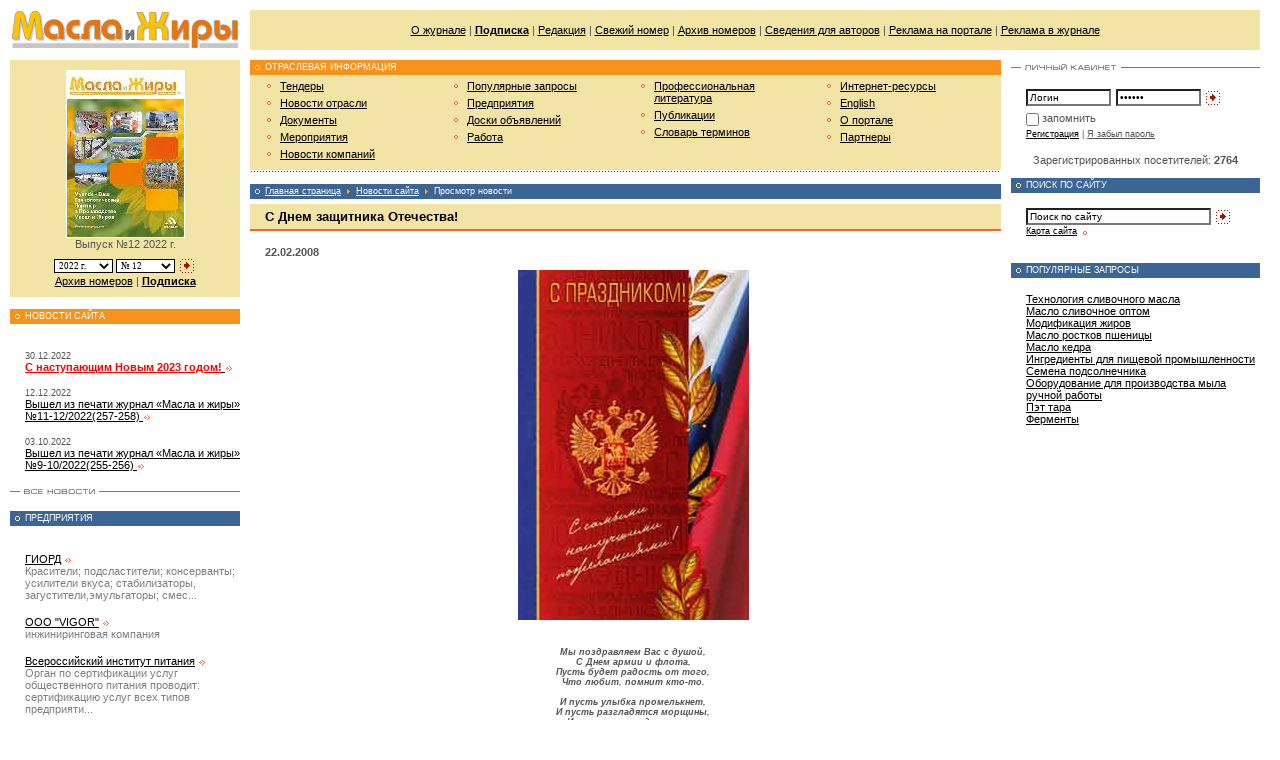

--- FILE ---
content_type: text/html; charset=windows-1251
request_url: http://www.oilbranch.com/newssite/view/4.html
body_size: 24104
content:
<html>
<head>
	<title>
						Масла и жиры		 - Новости сайта - С Днем защитника Отечества!			</title>
	<meta http-equiv="Content-Type" content="text/html; charset=windows-1251">
	<meta name="robots" content="index,follow">
	<meta name="rating" content="general">
	<meta name="distribution" content="global">
	<meta name="revisit-after" content="5 days">
	<meta name="audience" content="all">
	<meta content="масла и жиры, масложировая промышленность, майонез, оливковое масло, подсолнечное масло, растительное масло, производство масла, маргарин, соевое масло, кунжутное масло, арахисовое масло, кукурузное масло, растительный жир, рапсовое масло" name=keywords>
	<meta content="Технологии производства растительных масел и масложировых продуктов. Оборудование, сырье, ингредиенты, упаковка" name=description>

	<link rel="stylesheet" type="text/css" href="/css/styles.css?v=102" title="style">
	<link rel="stylesheet" type="text/css" href="/css/banners.css?v=102" title="style">
	<link rel="stylesheet" type="text/css" href="/css/pages.css?v=102" title="style">
	<link rel="stylesheet" type="text/css" href="/css/htmlform.css?v=102" title="style">
	<link rel="stylesheet" type="text/css" href="/css/datepicker.css?v=102" title="style">
<!--	<link rel="stylesheet" type="text/css" href="/css/tabs.css?v=102" title="style">-->
<!--	<link rel="stylesheet" type="text/css" href="/css/magazineorder.css?v=102" title="style">-->
<!--	<link rel="stylesheet" type="text/css" href="/css/subscribeWarning.css?v=102" title="style">-->
	<link rel="stylesheet" type="text/css" href="/css/linkTags.css?v=102" title="style">
	<link rel="stylesheet" type="text/css" href="/css/tizer.css?v=102" title="style">
	<link rel="stylesheet" type="text/css" href="/css/ourjurnaldocs.css?v=102" title="style">

	<link media="screen" rel="stylesheet" href="/css/colorbox/colorbox.css?v=102">

	<script type="text/javascript" src="/_js/jquery-1.7.1.min.js?v=102"></script>
<!--	<script type="text/javascript" src="/_js/jquery.idTabs.min.js?v=102"></script>-->
	<script type="text/javascript" src="/_js/anketa.portal.js?v=102"></script>
	<script type="text/javascript" src="/_js/ajax.captcha.js?v=102"></script>
	<script type="text/javascript" src="/_js/navigate.js?v=102"></script>
	<script type="text/javascript" src="/_js/jquery.colorbox.js?v=102"></script>
<!--	<script type="text/javascript" src="/_js/magazineorder.js?v=102"></script>-->
	<script type="text/javascript" src="/_js/system.js?v=102"></script>
	<script type="text/javascript" src="/_js/jquery.cookie.js?v=102"></script>
<!--	<script type="text/javascript" src="/_js/subscribeWarning.js?v=102"></script>-->
	<script type="text/javascript" src="/_js/tizer.js?v=102"></script>
	<script type="text/javascript" src="/_js/jquery.flot.js?v=102"></script>
	<script type="text/javascript" src="/_js/datepicker.js?v=102"></script>
	<script>
		$(document).ready(function(){
			$( 'a[class="downloadMagazine"]' ).colorbox();
		/* magazineorder */
			$( 'a[rel="viewmagazine"]' ).colorbox();
		});

		function call_nologin_order(checked) {
			if (checked && !document.getElementById('autoregister').value) jQuery().colorbox({href:'/nologin_order.php'});
		}
		function call_author(path) {
			jQuery.colorbox({href:path});
			return false;
		}
	</script></head>
<body>
<table cellpadding=0 cellspacing=10 class="outer_tab">
<tr>
<td><a href="/"><img src="/i/cl.gif" id="logo"></a></td>
<td height="40" valign="middle" align="center" bgcolor=#f2e4a4><table width=100% border=0 cellspacing=0 cellpadding=0><tr><td style='padding: 10px;' width=99% align=center><a href="/magazine.html" class="menu">О журнале</a> | <a href="/magazineorder.html" class="menu"><b>Подписка</b></a> | <a href="/magazine/editors.html" class="menu">Редакция</a> | <a href="/magazine/latestnumber.html" class="menu">Свежий номер</a> | <a href="/magazine/archive.html" class="menu">Архив номеров</a> | <a href="/magazine/forauthors.html" class="menu">Сведения для авторов</a> | <a href="/advert/site.html" class="menu">Реклама на портале</a> | <a href="/advert/magazine.html" class="menu">Реклама в журнале</a></td>
<!--<td width=1% style='padding: 10px;'></td>--></tr></table>
</td>
</tr>
<tr valign="top"><td class="td_left" description="SMALL COLUMN">


<div class="content_block_color" style='margin-top: 0px;'>
<center>		<!-- [JYRNAL] -->
<form name="numbersfrm" method="post">

<a href=/magazine/latestnumber.html><img alt='Просмотр выпуска' src="/i/jurnal/173/preview_1_oil_11-12_2022-1.jpg" width="117" style='border: 1px solid #ffffff;' border=0></a>

				<br>Выпуск №12 2022 г.<br><img src=/i/cl.gif width=1 height=7 border=0><br>


<select class='sel' onChange='document.numbersfrm.submit();' name="selyear" style='width: 59px;'>
<option value='2022' selected>2022 г.<option value='2021' >2021 г.<option value='2020' >2020 г.<option value='2019' >2019 г.<option value='2018' >2018 г.<option value='2017' >2017 г.<option value='2016' >2016 г.<option value='2015' >2015 г.<option value='2014' >2014 г.<option value='2013' >2013 г.<option value='2012' >2012 г.<option value='2011' >2011 г.<option value='2010' >2010 г.<option value='2009' >2009 г.<option value='2008' >2008 г.<option value='2007' >2007 г.<option value='2006' >2006 г.<option value='2005' >2005 г.<option value='2004' >2004 г.<option value='2003' >2003 г.</select>

<select class='sel' name="selnumberyear" style='width: 59px;'>
<option value='12' selected>№ 12<option value='9' >№ 9<option value='7' >№ 7<option value='5' >№ 5<option value='3' >№ 3</select>
<a href="#" onClick='document.numbersfrm.gonumber.value="1"; document.numbersfrm.submit();'><img src="/i/button_blue.gif" class="button" align="absmiddle"></a>
<input type=hidden name=gonumber value=''>
<br>
				<a href="/magazine/archive.html">Архив номеров</a> | <a href="/magazineorder.html"><b>Подписка</b></a>
</form>


</center></div><br>




<div class="block_blue"><div class="block_inner">НОВОСТИ САЙТА</div></div><br>
<div class="content_block">
<p><span class="ft9">30.12.2022</span><br><a href="/newssite/view/189.html" class=""><font color="red"><strong>С наступающим Новым 2023 годом!</strong></font> <img src="/i/item_blue_double.gif" align="absmiddle" class="item"></a></p>
<p><span class="ft9">12.12.2022</span><br><a href="/newssite/view/188.html" class="">Вышел из печати журнал «Масла и жиры» №11-12/2022(257-258) <img src="/i/item_blue_double.gif" align="absmiddle" class="item"></a></p>
<p><span class="ft9">03.10.2022</span><br><a href="/newssite/view/187.html" class="">Вышел из печати журнал «Масла и жиры» №9-10/2022(255-256) <img src="/i/item_blue_double.gif" align="absmiddle" class="item"></a></p>
</div>
<div class="block_link"><a href="/newssite.html"><img title="Архив новостей" src="/i/archive_news.gif" class="pic_link"></a></div><br>



<div class="block_red"><div class="block_inner">ПРЕДПРИЯТИЯ</div></div><br>
<div class="content_block">
<p><a href="/enterprise/view/78.html" class="">ГИОРД</a> <img src="/i/item_blue_double.gif" align="absmiddle" class="item"></p>
<font color=gray>Красители; подсластители; консерванты; усилители вкуса; cтабилизаторы, загустители,эмульгаторы; смес...</font>
<p><a href="/enterprise/view/202.html" class="">OOO "VIGOR"</a> <img src="/i/item_blue_double.gif" align="absmiddle" class="item"></p>
<font color=gray>инжиниринговая компания</font>
<p><a href="/enterprise/view/43.html" class="">Всероссийский институт питания</a> <img src="/i/item_blue_double.gif" align="absmiddle" class="item"></p>
<font color=gray>Орган по сертификации услуг общественного питания проводит: сертификацию услуг всех типов предприяти...</font>
<p><a href="/enterprise/view/148.html" class="">ООО Аромавита</a> <img src="/i/item_blue_double.gif" align="absmiddle" class="item"></p>
<font color=gray>ООО Аромавита оказывает -<br />
Услуги по розливу и фасовке растительных масел;<br />
Услуги по ро...</font>
<p><a href="/enterprise/view/190.html" class="">Центр бизнес-планирования</a> <img src="/i/item_blue_double.gif" align="absmiddle" class="item"></p>
<font color=gray>Оказание услуг по разработке ТЭО, бизнес-планов для кредитования, для грантов, для инвестора.</font>
</div>
<div class="block_link"><a href="/enterprise.html"><img title="Все предприятия" src="/i/button_allfirms.gif" class="pic_link"></a></div><br>



<div class="block_blue"><div class="block_inner">СВЯЖИТЕСЬ С НАМИ</div></div>
<div class="content_block">	Адрес редакции: 105066, Москва, Токмаков пер., д. 16, стр. 2, пом. 2, комн. 5

	<br><br><b>Редакция:</b>
	<br>Телефон: +7 (499) 267-40-10
	<br>E-mail: <a href="mailto:&#107;&#111;&#114;&#111;&#115;&#116;&#101;&#108;&#101;&#118;&#64;&#111;&#105;&#108;&#98;&#114;&#97;&#110;&#99;&#104;&#46;&#114;&#117;">&#107;&#111;&#114;&#111;&#115;&#116;&#101;&#108;&#101;&#118;&#64;&#111;&#105;&#108;&#98;&#114;&#97;&#110;&#99;&#104;&#46;&#114;&#117;</a>
	<br><br><b>Отдел подписки:</b>
	<br>Прямая линия:<br>+7 (499) 267-40-10
	<br>E-mail: <a href="mailto:&#112;&#111;&#100;&#112;&#105;&#115;&#107;&#97;&#64;&#118;&#101;&#100;&#111;&#109;&#111;&#115;&#116;&#46;&#114;&#117;">&#112;&#111;&#100;&#112;&#105;&#115;&#107;&#97;&#64;&#118;&#101;&#100;&#111;&#109;&#111;&#115;&#116;&#46;&#114;&#117;</a>
	<br><br><b>Отдел рекламы:</b>
	<br>Прямая линия: <br>+7 (499) 267-40-10, +7 (499) 267-40-15
	<br>E-mail: <a href="mailto:&#114;&#101;&#107;&#108;&#97;&#109;&#97;&#64;&#118;&#101;&#100;&#111;&#109;&#111;&#115;&#116;&#46;&#114;&#117;">&#114;&#101;&#107;&#108;&#97;&#109;&#97;&#64;&#118;&#101;&#100;&#111;&#109;&#111;&#115;&#116;&#46;&#114;&#117;</a>
	<br><br><b>Вопросы работы портала:</b>
	<br>E-mail: <a href="mailto:&#115;&#117;&#112;&#112;&#111;&#114;&#116;&#64;&#111;&#105;&#108;&#98;&#114;&#97;&#110;&#99;&#104;&#46;&#99;&#111;&#109;">&#115;&#117;&#112;&#112;&#111;&#114;&#116;&#64;&#111;&#105;&#108;&#98;&#114;&#97;&#110;&#99;&#104;&#46;&#99;&#111;&#109;</a></p>

<!--<br>+7 495 506-25-69, 267-38-22<br><b>Факс:</b> +7 495 265-57-27</p></div>
<div class="block_link"><a href="/"><img title="Карта проезда" -src="/i/button_contacts.gif" class="pic_link"></a></div>-->
</div>

<br>
<div class="block_red"><div class="block_inner">ПОПУЛЯРНЫЕ ЗАПРОСЫ</div></div>
<div class="content_block">
<a href="/tags.html?tag=РјР°СЃР»Рѕ РїРѕРґСЃРѕР»РЅРµС‡РЅРѕРµ СЂР°С„РёРЅРёСЂРѕРІР°РЅРЅРѕРµ">Масло подсолнечное рафинированное</a><br><a href="/tags.html?tag=Р°РЅР°Р»РёР· СЂС‹РЅРєР° СЂР°СЃС‚РёС‚РµР»СЊРЅРѕРіРѕ РјР°СЃР»Р°">Анализ рынка растительного масла</a><br><a href="/tags.html?tag=СЂС‹РЅРѕРє СЂР°СЃС‚РёС‚РµР»СЊРЅРѕРіРѕ РјР°СЃР»Р°">Рынок растительного масла</a><br><a href="/tags.html?tag=Р¶РёСЂС‹">Жиры</a><br><a href="/tags.html?tag=СЂРµС„РєРѕРЅС‚РµР№РЅРµСЂ">Рефконтейнер</a><br><a href="/tags.html?tag=РјР°СЃР»РѕР¶РёСЂРѕРІР°СЏ РїСЂРѕРґСѓРєС†РёСЏ">Масложировая продукция</a><br><a href="/tags.html?tag=Р±РёРѕРґРёР·РµР»СЊ">Биодизель</a><br><a href="/tags.html?tag=Р°СЂРѕРјР°С‚РёС‡РµСЃРєРёРµ СЃРІРѕР№СЃС‚РІР°">Ароматические свойства</a><br><a href="/tags.html?tag=РёСЃСЃР»РµРґРѕРІР°РЅРёРµ СЂС‹РЅРєР° СЂР°СЃС‚РёС‚РµР»СЊРЅРѕРіРѕ РјР°СЃР»Р°">Исследование рынка растительного масла</a><br><a href="/tags.html?tag=РјР°СЃР»Рѕ РїР°Р»СЊРјРѕРІРѕРµ">Масло пальмовое</a><br></div>
<br><img src="/i/cl.gif" class="spacer">

</td>



<td class="td_center" description="BIG COLUMN">
<table cellpadding=0 cellspacing=0 class="outer_tab"><tr valign="top"><td description="CENTER COLUMN" class="td_center">

<div class="block_blue"><div class="block_inner">ОТРАСЛЕВАЯ ИНФОРМАЦИЯ</div></div>
<table cellpadding=0 cellspacing=5 id="menu_tab"><tr valign="top">
<td class="td_menu"><ul class="menu">
<li><a href=/goszakupki.html >Тендеры</a></b>
<li><a href=/news.html >Новости отрасли</a></b>
<li><a href=/docs.html >Документы</a></b>
<li><a href=/events.html >Мероприятия</a></b>
<li><a href=/news/company.html >Новости компаний</a></b>
</ul></td>
<td class="td_menu"><ul class="menu">
<li><a href=/tags.html >Популярные запросы</a></b>
<li><a href=/enterprise.html >Предприятия</a></b>
<li><a href=/sales.html >Доски объявлений</a></b>
<li><a href=/job.html >Работа</a></b>
</ul></td>
<td class="td_menu"><ul class="menu">
<li><a href=/literature.html >Профессиональная литература</a></b>
<li><a href=/publ.html >Публикации</a></b>
<li><a href=/dictionary.html >Словарь терминов</a></b>
</ul></td>
<td class="td_menu"><ul class="menu">
<li><a href=/links.html >Интернет-ресурсы</a></b>
<li><a href=/english.html >English</a></b>
<li><a href=/project.html >О портале</a></b>
<li><a href=/partners.html >Партнеры</a></b>
</ul></td>
</tr></table>

<div class="hrdots"><img src="/i/cl.gif"></div><br>


<div class="block_red"><div class="block_inner"><a href="" class="white">Главная страница</a>  <img src=/i/item_yellow.gif align=absmiddle class=item> <a href='/newssite.html' class=white>Новости сайта</a> <img src=/i/item_yellow.gif align=absmiddle class=item> Просмотр новости</a></div></div>

<div class="content_block_bg"><h1><b>С Днем защитника Отечества!</b></h1></div>
<div class="hrdouble"><img src="/i/cl.gif"></div>
<!--<div class="content_block">-->
<p>
<table border=0 width=100% cellspacing=0 cellpadding=0>
<tr><td width=0%><img src=/i/cl.gif width=15 height=1 border=0></td><td width=100% class=main_txt>



<table width="100%" border=0 cellspacing="0" cellpadding="0">
       <tr valign="top"> 
               <td><b>22.02.2008</b><br><br><center><img border=0  src=/i/newssite/4/pozdravleie.jpg><br><br>
<h5><i>Мы поздравляем Вас с душой,<br>
С Днем армии и флота,<br>
Пусть будет радость от того,<br>
Что любит, помнит кто-то.<br><br>

И пусть улыбка промелькнет,<br>
И пусть разгладятся морщины,<br>
И пусть весна в душе поет,<br>
<font color=red>Сегодня праздник Ваш, мужчины! </font></i></h5></center>       </td></tr>
</table>
<br><br><table border=0 width=100% cellpadding=0 cellspacing=0><tr><td class=txt width=33% valign=top><<< <b>05.03.2008</b><br><a href=/newssite/view/5.html class=txt>Вышел из печати мартовский номер журнала «Масла и жиры»</a></td><td class=txt width=34% valign=top>&nbsp;</td><td class=txt width=33% valign=top><b>15.02.2008</b> >>><br><a href=/newssite/view/2.html class=txt>Новый дизайн и структура сайта</a></td></tr></table><br></div>
</td>
</tr>
</table>					

<!--</div>-->

<br><br>


</td>


<td class="td_right" description="RIGHT COLUMN" width=234>



<div class="block_link"><a href="/"><img title="Личный кабинет" src="/i/button_personal.gif" class="pic_link"></a></div>

<div class="content_block"><img src=/i/cl.gif width=234 height=1 border=0><form method="post" name="login_form">
<input type="text" name="login" class="text" style="width:85px;" value="Логин" onfocus="if(this.value=='Логин') this.value='';" onblur="if(this.value=='') this.value='Логин';"><input type="password" name="passwd" class="text" style="width:85px; margin:0 3px 0 5px;" value="Пароль" onfocus="if(this.value=='Пароль') this.value='';" onblur="if(this.value=='') this.value='Пароль';"><input type="Image" src="/i/button_blue.gif" class="button" align="absmiddle" alt="Вход в систему">
<div class="saveme"><input style='margin-left:-3px; margin-top:1px; border:0px;' type="checkbox" name="save" value=1>запомнить</div>
<span class="ft9"><a href="/register.html">Регистрация</a> | <a href="/lostpwd.html" class="hide">Я забыл пароль</a></span>
</form>
</div>

<center>Зарегистрированных посетителей: <b>2764</b></center><br>

<div class="block_red"><div class="block_inner">ПОИСК ПО САЙТУ</div></div>
<div class="content_block">
<script>
function checks_s() {
	var d = document.qs_form;

	if (d.search.value.length < 3) {
		alert ('Не менее 3 символов');
		return false;
	} else {
		return true;
	}
};	
</script>
<form method=post name="qs_form" onSubmit='return checks_s();'>
<input name=search type="text" class="text" style="width:185px;" value="Поиск по сайту" onfocus="if(this.value=='Поиск по сайту') this.value='';" onblur="if(this.value=='') this.value='Поиск по сайту';"> <input type="image" name=sgo src="/i/button_blue.gif" align="absmiddle" class="button"><br><span class="ft9"><a href="/map.html">Карта сайта</a> <img src="/i/item_blue.gif" align="absmiddle" class="item"></span></form>
</div>







<br>
<div class="block_red"><div class="block_inner">ПОПУЛЯРНЫЕ ЗАПРОСЫ</div></div>
<div class="content_block">
<a href="/tags.html?tag=С‚РµС…РЅРѕР»РѕРіРёСЏ СЃР»РёРІРѕС‡РЅРѕРіРѕ РјР°СЃР»Р°">Технология сливочного масла</a><br><a href="/tags.html?tag=РјР°СЃР»Рѕ СЃР»РёРІРѕС‡РЅРѕРµ РѕРїС‚РѕРј">Масло сливочное оптом</a><br><a href="/tags.html?tag=РјРѕРґРёС„РёРєР°С†РёСЏ Р¶РёСЂРѕРІ">Модификация жиров</a><br><a href="/tags.html?tag=РјР°СЃР»Рѕ СЂРѕСЃС‚РєРѕРІ РїС€РµРЅРёС†С‹">Масло ростков пшеницы</a><br><a href="/tags.html?tag=РјР°СЃР»Рѕ РєРµРґСЂР°">Масло кедра</a><br><a href="/tags.html?tag=РёРЅРіСЂРµРґРёРµРЅС‚С‹ РґР»СЏ РїРёС‰РµРІРѕР№ РїСЂРѕРјС‹С€Р»РµРЅРЅРѕСЃС‚Рё">Ингредиенты для пищевой промышленности</a><br><a href="/tags.html?tag=СЃРµРјРµРЅР° РїРѕРґСЃРѕР»РЅРµС‡РЅРёРєР°">Семена подсолнечника</a><br><a href="/tags.html?tag=РѕР±РѕСЂСѓРґРѕРІР°РЅРёРµ РґР»СЏ РїСЂРѕРёР·РІРѕРґСЃС‚РІР° РјС‹Р»Р° СЂСѓС‡РЅРѕР№ СЂР°Р±РѕС‚С‹">Оборудование для производства мыла ручной работы</a><br><a href="/tags.html?tag=РїСЌС‚ С‚Р°СЂР°">Пэт тара</a><br><a href="/tags.html?tag=С„РµСЂРјРµРЅС‚С‹">Ферменты</a><br></div>
</td>

</tr></table></td></tr>
<tr>
	<td colspan="3">
	</td>
</tr></table>

<div class="hrdouble"><img src="/i/cl.gif"></div><br>

<table cellpadding=0 cellspacing=0 class="outer_tab">
<tr valign="top">
<td align="center">
<a href="/"><img src="/i/button_home_a.gif" class="button"></a><img src="/i/cl.gif" align="absmiddle" class="nav_vr">
<a href="mailto:support@oilbranch.com"><img src="/i/button_mail.gif" class="button"></a>
<img src="/i/cl.gif" align="absmiddle" class="nav_vr"><a href="/map.html"><img src="/i/button_map.gif" class="button"></a>
<br><img src="/i/cl.gif" class="spacer">
</td>
<td class="td_center"><span class="ft9">&copy; 2007-2026. Издательский дом "<b>Отраслевые Ведомости</b>". Все права защищены<br>Копирование информации данного сайта допускается только при условии установки ссылки на оригинальный материал</span></td>

<td nowrap style='padding-right: 5px;'>
<!-- Yandex.Metrika counter -->
<div style="display:none;"><script type="text/javascript">
(function(w, c) {
    (w[c] = w[c] || []).push(function() {
        try {
            w.yaCounter10261381 = new Ya.Metrika({id:10261381, enableAll: true});
        }
        catch(e) { }
    });
})(window, "yandex_metrika_callbacks");
</script></div>
<script src="//mc.yandex.ru/metrika/watch.js" type="text/javascript" defer="defer"></script>
<noscript><div><img src="//mc.yandex.ru/watch/10261381" style="position:absolute; left:-9999px;" alt="" /></div></noscript>
<!-- /Yandex.Metrika counter -->



<!--Rating@Mail.ru COUNTEr--><script language="JavaScript" type="text/javascript"><!--
d=document;var a='';a+=';r='+escape(d.referrer)
js=10//--></script><script language="JavaScript1.1" type="text/javascript"><!--
a+=';j='+navigator.javaEnabled()
js=11//--></script><script language="JavaScript1.2" type="text/javascript"><!--
s=screen;a+=';s='+s.width+'*'+s.height
a+=';d='+(s.colorDepth?s.colorDepth:s.pixelDepth)
js=12//--></script><script language="JavaScript1.3" type="text/javascript"><!--
js=13//--></script><script language="JavaScript" type="text/javascript"><!--
d.write('<a href="http://top.mail.ru/jump?from=1386772"'+
' target=_top><img src="http://d9.c2.b5.a1.top.list.ru/counter'+
'?id=1386772;t=55;js='+js+a+';rand='+Math.random()+
'" alt="Рейтинг@Mail.ru"'+' border=0 onmouseover=nereidFade(this,100,30,10) class=transp onmouseout=nereidFade(this,30,50,5) height=31 width=88/><\/a>')
if(11<js)d.write('<'+'!-- ')//--></script><noscript><a
target=_top href="http://top.mail.ru/jump?from=1386772"><img
src="http://d9.c2.b5.a1.top.list.ru/counter?js=na;id=1386772;t=55"
border=0 onmouseover=nereidFade(this,100,30,10) class=transp onmouseout=nereidFade(this,30,50,5) height=31 width=88
alt="Рейтинг@Mail.ru"/></a></noscript><script language="JavaScript" type="text/javascript"><!--
if(11<js)d.write('--'+'>')//--></script><!--/COUNTER-->

<!--LiveInternet counter--><script type="text/javascript"><!--
document.write("<a href='http://www.liveinternet.ru/click' "+
"target=_blank><img src='http://counter.yadro.ru/hit?t14.1;r"+
escape(document.referrer)+((typeof(screen)=="undefined")?"":
";s"+screen.width+"*"+screen.height+"*"+(screen.colorDepth?
screen.colorDepth:screen.pixelDepth))+";u"+escape(document.URL)+
";"+Math.random()+
"' alt='' title='LiveInternet: показано число просмотров за 24"+
" часа, посетителей за 24 часа и за сегодня' "+
"border=0 onmouseover=nereidFade(this,100,30,10) class=transp onmouseout=nereidFade(this,30,50,5) width=88 height=31><\/a>")//--></script><!--/LiveInternet--></td>
</tr></table>

<div class="block_hidden">
	<div id="apply_info" style="padding: 10px;">Настоящим, в соответствии с Федеральным законом № 152-ФЗ «О персональных данных» от 27.07.2006 года, Вы подтверждаете свое согласие на обработку компанией ООО «Концепция связи XXI век» персональных данных: сбор, систематизацию, накопление, хранение, уточнение (обновление, изменение), использование, передачу в целях продвижения товаров, работ, услуг на рынке путем осуществления прямых контактов с помощью средств связи, продажи продуктов и услуг на Ваше имя, блокирование, обезличивание, уничтожение.<br><br>
Компания ООО «Концепция связи XXI век» гарантирует конфиденциальность получаемой информации. Обработка персональных данных осуществляется в целях эффективного исполнения заказов, договоров и иных обязательств, принятых компанией в качестве обязательных к исполнению.<br><br>
В случае необходимости предоставления Ваших персональных данных правообладателю, дистрибьютору или реселлеру программного обеспечения в целях регистрации программного обеспечения на Ваше имя, Вы даёте согласие на передачу своих персональных данных.<br><br>
Компания ООО «Концепция связи XXI век» гарантирует, что правообладатель, дистрибьютор или реселлер программного обеспечения осуществляет защиту персональных данных на условиях, аналогичных изложенным в Политике конфиденциальности персональных данных.<br><br>
Настоящее согласие распространяется на следующие персональные данные: фамилия, имя и отчество, место работы, должность, адрес электронной почты, почтовый адрес доставки заказов, контактный телефон, платёжные реквизиты.
Срок действия согласия является неограниченным. Вы можете в любой момент отозвать настоящее согласие, направив письменное уведомление на адрес: podpiska@vedomost.ru с пометкой «Отзыв согласия на обработку персональных данных».<br><br>
Обращаем Ваше внимание, что отзыв согласия на обработку персональных данных влечёт за собой удаление Вашей учётной записи с соответствующего Интернет-сайта и/или уничтожение записей, содержащих Ваши персональные данные, в системах обработки персональных данных компании ООО «Концепция связи XXI век», что может сделать невозможным для Вас пользование ее интернет-сервисами.<br><br>
Давая согласие на обработку персональных данных, Вы гарантируете, что представленная Вами информация является полной, точной и достоверной, а также что при представлении информации не нарушаются действующее законодательство Российской Федерации, законные права и интересы третьих лиц. Вы подтверждаете, что вся предоставленная информация заполнена Вами в отношении себя лично.<br><br>
Настоящее согласие действует в течение всего периода хранения персональных данных, если иное не предусмотрено законодательством Российской Федерации. <br><br><center><a href="#" id="apply_ok"><strong>Принимаю условия соглашения</strong></a></center></div>
</div>
<script>
	$(function () {
		$("#show_apply").colorbox({inline: true, href: "#apply_info", width: 500, height: 500});
		$('#apply_ok').click(function(ev){
			ev.preventDefault();
			$('#apply').prop('checked',true);
			$('#add').removeAttr('disabled');
			$.fn.colorbox.close();
		});
		$('#apply').click(function(){
			$('#add').removeAttr('disabled');
		});
	});
</script>
<span style='display: none;'>Sat, 17 Jan 2026 14:29:44</span>
</body></html>

--- FILE ---
content_type: text/css
request_url: http://www.oilbranch.com/css/htmlform.css?v=102
body_size: 1738
content:
.htmlform {
	float: left;
}
.htmlform_big {
	float: left;
	margin-left: 7px;
}
.htmlform_name, .htmlform_info, .htmlform_field {
	margin-top: 3px;
}
.htmlform_name {
	font-weight: bold;
}
.htmlform_info {
	font-size: 10px;
}
.htmlform input, .htmlform select {
	font-family: Tahoma, Sans-serif, Arial;
	font-size: 11px;
	padding: 3px;
	border: 1px solid #ccc;
}
.htmlform textarea {
	height: 100px;
}
.htmlform_text, .htmlform textarea {
	width: 400px;
	border: 1px solid #ccc;
	padding: 4px;
}
.htmlform_smalltext {
	width: 50px;
	border: 1px solid #ccc;
	padding: 4px;
}
.htmlform_text {
	width: 400px;
}
.htmlform_br {
	clear: both;
	height: 5px;
}
.htmlform_space {
	height: 5px;
}
.star {
	color: #f00;
	margin-left: 2px;
}
.htmlform_submit {
	height: 25px;
}
.htmlform_emailrep {
	display: none;
}
.noregister {
	background: url("../i/error32.png") no-repeat left center;
	background-position: 10px;
	clear: both;
	background-color: #f00;
	color: #fff;
	font-weight: bold;
	border-radius: 5px;
	padding: 10px 10px 10px 40px;
	margin-bottom: 10px;
	width: 365px;
	text-align: center;
}
.htmlform_opener {
	font-size: 13px;
	font-weight: bold;
	color: #000;
	text-decoration: none;
	border-bottom: 1px dashed #000;
}
.refreshimg {
	width: 13px;
	height: 14px;
}
.htmlform_orange {
	color: #e41a38;
	font-size: 17px;
}
#formBlock {
	padding: 10px;
	background-color: #f0f0f0;
}
.htmlform_error {
	color: #f00;
	font-size: 12px;
	margin-top: 3px;
}
.htmlform_error input,
.htmlform_error select,
.htmlform_error textarea {
	border: 1px solid #f00;
}
/* rating */
.htmlform_rating img {
	width: 23px;
	height: 23px;
	cursor: pointer;
}